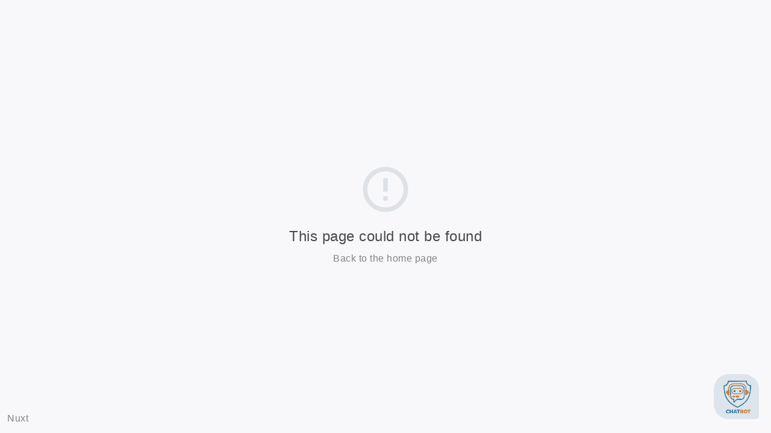

--- FILE ---
content_type: application/javascript
request_url: https://www.oic.or.th/template/hero-banner/js/theme.js
body_size: 1371
content:
(function($){"use strict";var folioSlider01=$(".folioSlider01"),folioSlider02=$(".folioSlider02"),testi_slider01=$(".testimonialslider01"),testi_slider02=$(".testimonialslider02"),helpSlider=$(".helpSlider"),chooseSlider=$(".chooseSlider"),popup_video=$(".popup_video"),popup_img=$(".popup_img"),funfact=$(".funfact"),select=$(".input-field select");var revapi=jQuery("#rev_slider_1").show().revolution({delay:400000000,jsFileLocation:"js/",sliderLayout:"auto",minHeight:"100%",navigation:{keyboardNavigation:"off",keyboard_direction:"horizontal",mouseScrollNavigation:"off",onHoverStop:"off",arrows:{style:"custom",enable:true,hide_onmobile:true,hide_under:700,hide_onleave:false,tmp:"",left:{h_align:"left",v_align:"center",h_offset:0,v_offset:0,},right:{h_align:"right",v_align:"center",h_offset:0,v_offset:0,},},bullets:{enable:true,},},});var revapi=jQuery("#rev_slider_2").show().revolution({delay:6000,responsiveLevels:[1200,1140,778,480],jsFileLocation:"js/",sliderLayout:"auto",minHeight:"850",navigation:{keyboardNavigation:"off",keyboard_direction:"horizontal",mouseScrollNavigation:"off",onHoverStop:"off",dots:true,arrows:{style:"custom",enable:true,hide_onmobile:true,hide_under:700,hide_onleave:false,left:{container:"layergrid",h_align:"right",v_align:"center",h_offset:-80,v_offset:47,},right:{container:"layergrid",h_align:"right",v_align:"center",h_offset:-80,v_offset:-47,},},bullets:{enable:false,},},});var revapi=jQuery("#rev_slider_3").show().revolution({delay:6000,responsiveLevels:[1200,1140,778,480],gridwidth:[1220,920,700,380],jsFileLocation:"js/",sliderLayout:"fullscreen",navigation:{keyboardNavigation:"off",keyboard_direction:"horizontal",mouseScrollNavigation:"off",onHoverStop:"off",bullets:{enable:true,style:"metis",hide_onmobile:true,hide_under:700,h_align:"right",v_align:"bottom",h_offset:180,hide_onleave:false,v_offset:60,space:15,tmp:'<span class="tp-bullet-img-wrap"><span class="tp-bullet-image"></span></span>',},arrows:{enable:false,},},});if(folioSlider01.length>0){var folioSlider01_obj=folioSlider01.owlCarousel({margin:0,autoplay:false,loop:true,nav:false,smartSpeed:500,dots:false,items:3,responsive:{0:{items:1,},768:{items:2,},1024:{items:3,},},});}
if(folioSlider02.length>0){var folioSlider02_obj=folioSlider02.owlCarousel({margin:0,autoplay:false,loop:true,nav:true,navText:['<i class="twi-arrow-left1"></i>','<i class="twi-arrow-right1"></i>',],smartSpeed:500,dots:false,items:1,});}
if(testi_slider01.length>0){var testi_slider01_obj=testi_slider01.owlCarousel({autoplay:false,loop:false,margin:30,responsiveClass:true,nav:false,navText:['<i class="twi-arrow-left1"></i>','<i class="twi-arrow-right1"></i>',],dots:false,smartSpeed:600,items:3,responsive:{0:{items:1,},768:{items:2,},1024:{items:3,},},});}
if(testi_slider02.length>0){var testi_slider02_obj=testi_slider02.owlCarousel({autoplay:true,loop:true,margin:0,responsiveClass:true,nav:true,navText:['<i class="twi-arrow-up1"></i>','<i class="twi-arrow-down1"></i>',],dots:false,animateOut:"slideOutDown",animateIn:"zoomIn",smartSpeed:550,items:1,});}
if($(".client-slider").length>0){$(".client-slider").owlCarousel({autoplay:true,loop:true,margin:30,responsiveClass:true,nav:false,dots:false,smartSpeed:600,items:4,responsive:{0:{items:1,},760:{items:3,},992:{items:4,},},});}
if($('.helpSlider').length>0){helpSlider.owlCarousel({autoplay:true,animateOut:'slideOutDown',animateIn:'flipInX',smartSpeed:350,items:1,margin:0,dots:false,loop:true,nav:true,navText:['<i class="twi-arrow-left1"></i>','<i class="twi-arrow-right1"></i>',],})}
if($('.chooseSlider').length>0){chooseSlider.owlCarousel({autoplay:true,animateOut:'slideOutDown',animateIn:'zoomIn',smartSpeed:350,items:1,margin:0,dots:false,loop:true,nav:true,navText:['<i class="twi-arrow-left1"></i>','<i class="twi-arrow-right1"></i>',],})}
if($(".single_skill").length>0){$(".single_skill").appear();$(".single_skill").on("appear",loadSkills);}
var coun=true;function loadSkills(){$(".single_skill").each(function(){var datacount=$(this).attr("data-parcent");$(".ss_child",this).animate({width:datacount+"%",},2000);$(".ss_parent span",this).animate({left:datacount+"%",},2000);if(coun){$(this).find(".ss_parent span").each(function(){var $this=$(this);$({Counter:0,}).animate({Counter:datacount,},{duration:2000,easing:"swing",step:function(){$this.text(Math.ceil(this.Counter)+"%");},});});}});coun=false;}
$(window).on("load",function(event){if($(".circle-skill").length>0){var ast1=true;$(".circle-skill").appear();$(".circle-skill").on("appear",function(){if(ast1==true){$(".circle-skill").each(function(){var pint=$(this).attr("data-skills");var decs=pint*100;var grs=$(this).attr("data-gradientstart");var gre=$(this).attr("data-gradientend");var bg=$(this).attr("data-bg");$(this).circleProgress({value:pint,startAngle:(-Math.PI/3)*1,fill:{gradient:[[grs,1],[gre,0.2],],gradientAngle:(Math.PI/4)*2,},lineCap:"square",thickness:4,animation:{duration:1800,},size:73,emptyFill:bg,}).on("circle-animation-progress",function(event,progress){$(this).find("strong").html(parseInt(decs*progress)+"<span>%</span>");});});ast1=false;}});}});var back=$("#backtotop"),body=$("body, html");$(window).on("scroll",function(){if($(window).scrollTop()>$(window).height()){back.css({bottom:"30px",opacity:"1",visibility:"visible",});}else{back.css({bottom:"-30px",opacity:"0",visibility:"hidden",});}});})(jQuery);